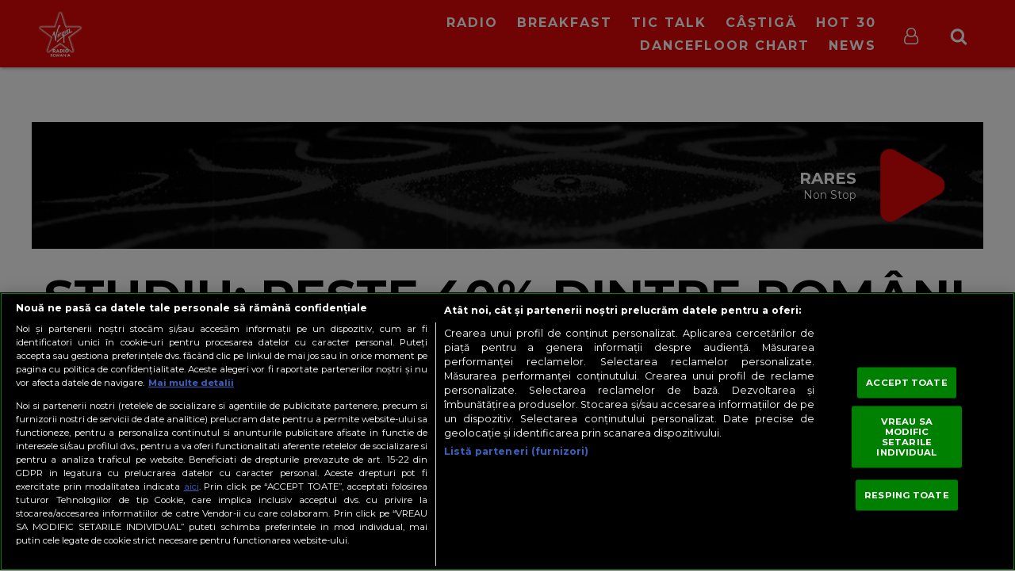

--- FILE ---
content_type: text/html; charset=UTF-8
request_url: https://virginradio.ro/studiu-peste-40-dintre-romani-mai-tristi-mai-anxiosi-si-mai-nervosi-dupa-acest-an/
body_size: 15421
content:
<!doctype html>
<html  lang="ro-RO" prefix="og: http://ogp.me/ns# article: http://ogp.me/ns/article#">
<head>
    <script type="text/javascript" src="https://cookie-cdn.cookiepro.com/consent/17bf7481-93ac-45a6-86f6-38fe32462936/OtAutoBlock.js" ></script>
    <script src="https://cookie-cdn.cookiepro.com/consent/17bf7481-93ac-45a6-86f6-38fe32462936/otSDKStub.js" data-language="ro" type="text/javascript" charset="UTF-8" data-domain-script="17bf7481-93ac-45a6-86f6-38fe32462936" ></script>
    <!--
    <script src="https://cdn.cookielaw.org/consent/cmp.stub.js" type="text/javascript" charset="UTF-8"></script>
    <script src="https://cookie-cdn.cookiepro.com/scripttemplates/otSDKStub.js"  type="text/javascript" charset="UTF-8" data-domain-script="17bf7481-93ac-45a6-86f6-38fe32462936"></script>
    -->
    <meta charset="UTF-8">
    <link rel="canonical" href="https://virginradio.ro/studiu-peste-40-dintre-romani-mai-tristi-mai-anxiosi-si-mai-nervosi-dupa-acest-an/" />
    <title>  STUDIU: Peste 40% dintre români mai triști, mai anxioși și mai nervoși după acest an : VIRGIN RADIO ROMANIA</title>
    <link href="//www.google-analytics.com" rel="dns-prefetch">
    <meta name="google-site-verification" content="3NNVGvOOtDeRKIAuSc3jGdz6OWQPaDrrxBZrRH84Fmw" />
    <meta name="facebook-domain-verification" content="du7eqb8znmvfngp26tefh7osowhae7" />

    <link rel="apple-touch-icon" sizes="180x180" href="/icons/apple-touch-icon.png">
    <link rel="icon" type="image/png" sizes="32x32" href="/icons/favicon-32x32.png">
    <link rel="icon" type="image/png" sizes="16x16" href="/icons/favicon-16x16.png">
    <link rel="manifest" href="/icons/site.webmanifest">
    <link rel="mask-icon" href="/icons/safari-pinned-tab.svg" color="#5bbad5">
    <link rel="shortcut icon" href="/icons/favicon.ico">
    <meta name="msapplication-TileColor" content="#da532c">
    <meta name="msapplication-config" content="/icons/browserconfig.xml">
    <meta name="theme-color" content="#ffffff">

    <meta name="cXenseParse:pageclass" content="article"/>
    <meta name="cXenseParse:url" content="https://virginradio.ro/studiu-peste-40-dintre-romani-mai-tristi-mai-anxiosi-si-mai-nervosi-dupa-acest-an/" />
    <script type="application/ld+json">{"@context":"http:\/\/schema.org","@type":"NewsArticle","mainEntityOfPage":"https:\/\/virginradio.ro\/studiu-peste-40-dintre-romani-mai-tristi-mai-anxiosi-si-mai-nervosi-dupa-acest-an\/","publisher":{"@type":"Organization","name":"VIRGIN RADIO ROMANIA","logo":{"@type":"ImageObject","url":"https:\/\/virginradio.ro\/wp-content\/themes\/virgin_v3\/img\/logo.png","height":"84","width":"178"}},"headline":"STUDIU: Peste 40% dintre rom\u00e2ni mai tri\u0219ti, mai anxio\u0219i \u0219i mai nervo\u0219i dup\u0103 acest an","datePublished":"2020-12-18T17:23:48+00:00","dateModified":"2020-12-18T17:23:48+00:00","author":{"@type":"Person","name":"Alexandra Gavrila"},"image":{"@type":"ImageObject","url":"https:\/\/virginradio.ro\/wp-content\/uploads\/2020\/12\/francisco-gonzalez-M8UEJd58GcE-unsplash-800x534.jpg","height":"534","width":"800"}}</script>    <meta http-equiv="X-UA-Compatible" content="IE=edge,chrome=1">
    <meta name="viewport" content="width=device-width,minimum-scale=1,initial-scale=1">
    <meta name="description" content="Hip Hop,Trap &amp; New Music">
    <link href="https://fonts.googleapis.com/css?family=Montserrat:400,700&amp;subset=latin-ext" rel="stylesheet">
    <meta name='robots' content='max-image-preview:large' />
<link rel='stylesheet' id='js_composer_front-css' href='https://virginradio.ro/wp-content/plugins/js_composer/assets/css/js_composer.min.css?ver=6.5.5' media='all' />
<link rel='stylesheet' id='wp-block-library-css' href='https://virginradio.ro/wp-includes/css/dist/block-library/style.min.css?ver=6.5.5' media='all' />
<style id='classic-theme-styles-inline-css' type='text/css'>
/*! This file is auto-generated */
.wp-block-button__link{color:#fff;background-color:#32373c;border-radius:9999px;box-shadow:none;text-decoration:none;padding:calc(.667em + 2px) calc(1.333em + 2px);font-size:1.125em}.wp-block-file__button{background:#32373c;color:#fff;text-decoration:none}
</style>
<style id='global-styles-inline-css' type='text/css'>
body{--wp--preset--color--black: #000000;--wp--preset--color--cyan-bluish-gray: #abb8c3;--wp--preset--color--white: #ffffff;--wp--preset--color--pale-pink: #f78da7;--wp--preset--color--vivid-red: #cf2e2e;--wp--preset--color--luminous-vivid-orange: #ff6900;--wp--preset--color--luminous-vivid-amber: #fcb900;--wp--preset--color--light-green-cyan: #7bdcb5;--wp--preset--color--vivid-green-cyan: #00d084;--wp--preset--color--pale-cyan-blue: #8ed1fc;--wp--preset--color--vivid-cyan-blue: #0693e3;--wp--preset--color--vivid-purple: #9b51e0;--wp--preset--gradient--vivid-cyan-blue-to-vivid-purple: linear-gradient(135deg,rgba(6,147,227,1) 0%,rgb(155,81,224) 100%);--wp--preset--gradient--light-green-cyan-to-vivid-green-cyan: linear-gradient(135deg,rgb(122,220,180) 0%,rgb(0,208,130) 100%);--wp--preset--gradient--luminous-vivid-amber-to-luminous-vivid-orange: linear-gradient(135deg,rgba(252,185,0,1) 0%,rgba(255,105,0,1) 100%);--wp--preset--gradient--luminous-vivid-orange-to-vivid-red: linear-gradient(135deg,rgba(255,105,0,1) 0%,rgb(207,46,46) 100%);--wp--preset--gradient--very-light-gray-to-cyan-bluish-gray: linear-gradient(135deg,rgb(238,238,238) 0%,rgb(169,184,195) 100%);--wp--preset--gradient--cool-to-warm-spectrum: linear-gradient(135deg,rgb(74,234,220) 0%,rgb(151,120,209) 20%,rgb(207,42,186) 40%,rgb(238,44,130) 60%,rgb(251,105,98) 80%,rgb(254,248,76) 100%);--wp--preset--gradient--blush-light-purple: linear-gradient(135deg,rgb(255,206,236) 0%,rgb(152,150,240) 100%);--wp--preset--gradient--blush-bordeaux: linear-gradient(135deg,rgb(254,205,165) 0%,rgb(254,45,45) 50%,rgb(107,0,62) 100%);--wp--preset--gradient--luminous-dusk: linear-gradient(135deg,rgb(255,203,112) 0%,rgb(199,81,192) 50%,rgb(65,88,208) 100%);--wp--preset--gradient--pale-ocean: linear-gradient(135deg,rgb(255,245,203) 0%,rgb(182,227,212) 50%,rgb(51,167,181) 100%);--wp--preset--gradient--electric-grass: linear-gradient(135deg,rgb(202,248,128) 0%,rgb(113,206,126) 100%);--wp--preset--gradient--midnight: linear-gradient(135deg,rgb(2,3,129) 0%,rgb(40,116,252) 100%);--wp--preset--font-size--small: 13px;--wp--preset--font-size--medium: 20px;--wp--preset--font-size--large: 36px;--wp--preset--font-size--x-large: 42px;--wp--preset--spacing--20: 0.44rem;--wp--preset--spacing--30: 0.67rem;--wp--preset--spacing--40: 1rem;--wp--preset--spacing--50: 1.5rem;--wp--preset--spacing--60: 2.25rem;--wp--preset--spacing--70: 3.38rem;--wp--preset--spacing--80: 5.06rem;--wp--preset--shadow--natural: 6px 6px 9px rgba(0, 0, 0, 0.2);--wp--preset--shadow--deep: 12px 12px 50px rgba(0, 0, 0, 0.4);--wp--preset--shadow--sharp: 6px 6px 0px rgba(0, 0, 0, 0.2);--wp--preset--shadow--outlined: 6px 6px 0px -3px rgba(255, 255, 255, 1), 6px 6px rgba(0, 0, 0, 1);--wp--preset--shadow--crisp: 6px 6px 0px rgba(0, 0, 0, 1);}:where(.is-layout-flex){gap: 0.5em;}:where(.is-layout-grid){gap: 0.5em;}body .is-layout-flex{display: flex;}body .is-layout-flex{flex-wrap: wrap;align-items: center;}body .is-layout-flex > *{margin: 0;}body .is-layout-grid{display: grid;}body .is-layout-grid > *{margin: 0;}:where(.wp-block-columns.is-layout-flex){gap: 2em;}:where(.wp-block-columns.is-layout-grid){gap: 2em;}:where(.wp-block-post-template.is-layout-flex){gap: 1.25em;}:where(.wp-block-post-template.is-layout-grid){gap: 1.25em;}.has-black-color{color: var(--wp--preset--color--black) !important;}.has-cyan-bluish-gray-color{color: var(--wp--preset--color--cyan-bluish-gray) !important;}.has-white-color{color: var(--wp--preset--color--white) !important;}.has-pale-pink-color{color: var(--wp--preset--color--pale-pink) !important;}.has-vivid-red-color{color: var(--wp--preset--color--vivid-red) !important;}.has-luminous-vivid-orange-color{color: var(--wp--preset--color--luminous-vivid-orange) !important;}.has-luminous-vivid-amber-color{color: var(--wp--preset--color--luminous-vivid-amber) !important;}.has-light-green-cyan-color{color: var(--wp--preset--color--light-green-cyan) !important;}.has-vivid-green-cyan-color{color: var(--wp--preset--color--vivid-green-cyan) !important;}.has-pale-cyan-blue-color{color: var(--wp--preset--color--pale-cyan-blue) !important;}.has-vivid-cyan-blue-color{color: var(--wp--preset--color--vivid-cyan-blue) !important;}.has-vivid-purple-color{color: var(--wp--preset--color--vivid-purple) !important;}.has-black-background-color{background-color: var(--wp--preset--color--black) !important;}.has-cyan-bluish-gray-background-color{background-color: var(--wp--preset--color--cyan-bluish-gray) !important;}.has-white-background-color{background-color: var(--wp--preset--color--white) !important;}.has-pale-pink-background-color{background-color: var(--wp--preset--color--pale-pink) !important;}.has-vivid-red-background-color{background-color: var(--wp--preset--color--vivid-red) !important;}.has-luminous-vivid-orange-background-color{background-color: var(--wp--preset--color--luminous-vivid-orange) !important;}.has-luminous-vivid-amber-background-color{background-color: var(--wp--preset--color--luminous-vivid-amber) !important;}.has-light-green-cyan-background-color{background-color: var(--wp--preset--color--light-green-cyan) !important;}.has-vivid-green-cyan-background-color{background-color: var(--wp--preset--color--vivid-green-cyan) !important;}.has-pale-cyan-blue-background-color{background-color: var(--wp--preset--color--pale-cyan-blue) !important;}.has-vivid-cyan-blue-background-color{background-color: var(--wp--preset--color--vivid-cyan-blue) !important;}.has-vivid-purple-background-color{background-color: var(--wp--preset--color--vivid-purple) !important;}.has-black-border-color{border-color: var(--wp--preset--color--black) !important;}.has-cyan-bluish-gray-border-color{border-color: var(--wp--preset--color--cyan-bluish-gray) !important;}.has-white-border-color{border-color: var(--wp--preset--color--white) !important;}.has-pale-pink-border-color{border-color: var(--wp--preset--color--pale-pink) !important;}.has-vivid-red-border-color{border-color: var(--wp--preset--color--vivid-red) !important;}.has-luminous-vivid-orange-border-color{border-color: var(--wp--preset--color--luminous-vivid-orange) !important;}.has-luminous-vivid-amber-border-color{border-color: var(--wp--preset--color--luminous-vivid-amber) !important;}.has-light-green-cyan-border-color{border-color: var(--wp--preset--color--light-green-cyan) !important;}.has-vivid-green-cyan-border-color{border-color: var(--wp--preset--color--vivid-green-cyan) !important;}.has-pale-cyan-blue-border-color{border-color: var(--wp--preset--color--pale-cyan-blue) !important;}.has-vivid-cyan-blue-border-color{border-color: var(--wp--preset--color--vivid-cyan-blue) !important;}.has-vivid-purple-border-color{border-color: var(--wp--preset--color--vivid-purple) !important;}.has-vivid-cyan-blue-to-vivid-purple-gradient-background{background: var(--wp--preset--gradient--vivid-cyan-blue-to-vivid-purple) !important;}.has-light-green-cyan-to-vivid-green-cyan-gradient-background{background: var(--wp--preset--gradient--light-green-cyan-to-vivid-green-cyan) !important;}.has-luminous-vivid-amber-to-luminous-vivid-orange-gradient-background{background: var(--wp--preset--gradient--luminous-vivid-amber-to-luminous-vivid-orange) !important;}.has-luminous-vivid-orange-to-vivid-red-gradient-background{background: var(--wp--preset--gradient--luminous-vivid-orange-to-vivid-red) !important;}.has-very-light-gray-to-cyan-bluish-gray-gradient-background{background: var(--wp--preset--gradient--very-light-gray-to-cyan-bluish-gray) !important;}.has-cool-to-warm-spectrum-gradient-background{background: var(--wp--preset--gradient--cool-to-warm-spectrum) !important;}.has-blush-light-purple-gradient-background{background: var(--wp--preset--gradient--blush-light-purple) !important;}.has-blush-bordeaux-gradient-background{background: var(--wp--preset--gradient--blush-bordeaux) !important;}.has-luminous-dusk-gradient-background{background: var(--wp--preset--gradient--luminous-dusk) !important;}.has-pale-ocean-gradient-background{background: var(--wp--preset--gradient--pale-ocean) !important;}.has-electric-grass-gradient-background{background: var(--wp--preset--gradient--electric-grass) !important;}.has-midnight-gradient-background{background: var(--wp--preset--gradient--midnight) !important;}.has-small-font-size{font-size: var(--wp--preset--font-size--small) !important;}.has-medium-font-size{font-size: var(--wp--preset--font-size--medium) !important;}.has-large-font-size{font-size: var(--wp--preset--font-size--large) !important;}.has-x-large-font-size{font-size: var(--wp--preset--font-size--x-large) !important;}
.wp-block-navigation a:where(:not(.wp-element-button)){color: inherit;}
:where(.wp-block-post-template.is-layout-flex){gap: 1.25em;}:where(.wp-block-post-template.is-layout-grid){gap: 1.25em;}
:where(.wp-block-columns.is-layout-flex){gap: 2em;}:where(.wp-block-columns.is-layout-grid){gap: 2em;}
.wp-block-pullquote{font-size: 1.5em;line-height: 1.6;}
</style>
<link rel='stylesheet' id='facebook-login-css' href='https://virginradio.ro/wp-content/plugins/wp-facebook-login/public/css/facebook-login.css?ver=1.2.3.5' media='all' />
<link rel='stylesheet' id='ns-plugins-css' href='https://virginradio.ro/wp-content/themes/virgin_v3/css/plugins-003.css?ver=1.2' media='all' />
<link rel='stylesheet' id='ns-styles-css' href='https://virginradio.ro/wp-content/themes/virgin_v3/css/style-1-612.css?ver=1.595' media='all' />
<script type="text/javascript" data-ot-ignore src="https://virginradio.ro/wp-includes/js/jquery/jquery.min.js?ver=3.7.1" id="jquery-core" ></script><script type="text/javascript" data-ot-ignore src="https://virginradio.ro/wp-includes/js/jquery/jquery-migrate.min.js?ver=3.4.1" id="jquery-migrate" ></script><script type="text/javascript" data-ot-ignore src="https://virginradio.ro/wp-content/themes/virgin_v3/js/plugins-108.js?ver=1.0.7" id="ns-plugins" ></script><script type="text/javascript" data-ot-ignore src="https://virginradio.ro/wp-content/themes/virgin_v3/js/mediaelement-426.min.js?ver=4.2.6" id="ns-mediaelement" ></script><script type="text/javascript" id="ns-js-js-extra">
/* <![CDATA[ */
var ns = {"wp_ajax":"https:\/\/virginradio.ro\/wp-admin\/admin-ajax.php","nonce":"eb1918ce38","homeUrl":"https:\/\/virginradio.ro","themeUrl":"https:\/\/virginradio.ro\/wp-content\/themes\/virgin_v3","logoutUrl":"https:\/\/virginradio.ro\/wp-login.php?action=logout&redirect_to=https%3A%2F%2Fvirginradio.ro&_wpnonce=0ebceb564f","ns_ajax":"https:\/\/virginradio.ro\/wp-content\/themes\/virgin_v3\/ajax\/ajax.php","vastUrl":"[base64]","infiniteScroll":"0"};
/* ]]> */
</script>
<script type="text/javascript" data-ot-ignore src="https://virginradio.ro/wp-content/themes/virgin_v3/js/scripts-2-89.js?ver=2.828" id="ns-js" ></script><script type="text/javascript" data-ot-ignore src="https://virginradio.ro/wp-content/themes/virgin_v3/js/ns_contest-110.js?ver=1.1.0" id="ns-contest" ></script><script type="text/javascript" id="facebook-login-js-extra">
/* <![CDATA[ */
var fbl = {"ajaxurl":"https:\/\/virginradio.ro\/wp-admin\/admin-ajax.php","site_url":"https:\/\/virginradio.ro","scopes":"email,public_profile","appId":"1263739973665244","l18n":{"chrome_ios_alert":"Please login into facebook and then click connect button again"}};
/* ]]> */
</script>
<script type="text/plain" class="optanon-category-C0003" src="https://virginradio.ro/wp-content/plugins/wp-facebook-login/public/js/facebook-login.js?ver=1.2.3.5" ></script><script></script><link rel="https://api.w.org/" href="https://virginradio.ro/wp-json/" /><link rel="alternate" type="application/json" href="https://virginradio.ro/wp-json/wp/v2/posts/60405" /><link rel="alternate" type="application/json+oembed" href="https://virginradio.ro/wp-json/oembed/1.0/embed?url=https%3A%2F%2Fvirginradio.ro%2Fstudiu-peste-40-dintre-romani-mai-tristi-mai-anxiosi-si-mai-nervosi-dupa-acest-an%2F" />
<link rel="alternate" type="text/xml+oembed" href="https://virginradio.ro/wp-json/oembed/1.0/embed?url=https%3A%2F%2Fvirginradio.ro%2Fstudiu-peste-40-dintre-romani-mai-tristi-mai-anxiosi-si-mai-nervosi-dupa-acest-an%2F&#038;format=xml" />
<link rel="dns-prefetch" href="//connect.facebook.net" />
<meta property="og:title" name="og:title" content="STUDIU: Peste 40% dintre români mai triști, mai anxioși și mai nervoși după acest an" />
<meta property="og:type" name="og:type" content="article" />
<meta property="og:image" name="og:image" content="https://virginradio.ro/wp-content/uploads/2020/12/francisco-gonzalez-M8UEJd58GcE-unsplash-scaled.jpg" />
<meta property="og:image" name="og:image" content="https://virginradio.ro/wp-content/themes/virgin_v2/img/share-default.png" />
<meta property="og:url" name="og:url" content="https://virginradio.ro/studiu-peste-40-dintre-romani-mai-tristi-mai-anxiosi-si-mai-nervosi-dupa-acest-an/" />
<meta property="og:description" name="og:description" content="S-a făcut un prim studiu în România despre impactul pe care l-a avut anul ăsta pandemia asupra noastră, în ceea ce privește sănătatea noastră fizică și mintală. Din păcate, studiul arată că peste 40% dintre români sunt mai triști, mai anxioși și mai nervoși după acest an. Stresul ne-a accentuat frica și anxietatea și a... &lt;a class=&quot;view-article&quot; href=&quot;https://virginradio.ro/studiu-peste-40-dintre-romani-mai-tristi-mai-anxiosi-si-mai-nervosi-dupa-acest-an/&quot;&gt;View Article&lt;/a&gt;" />
<meta property="og:locale" name="og:locale" content="ro_RO" />
<meta property="og:site_name" name="og:site_name" content="VIRGIN RADIO ROMANIA" />
<meta property="twitter:card" name="twitter:card" content="summary" />
<meta property="article:tag" name="article:tag" content="anxiosi" />
<meta property="article:tag" name="article:tag" content="nervosi" />
<meta property="article:tag" name="article:tag" content="romani" />
<meta property="article:tag" name="article:tag" content="stres" />
<meta property="article:tag" name="article:tag" content="studiu" />
<meta property="article:tag" name="article:tag" content="tristi" />
<meta property="article:published_time" name="article:published_time" content="2020-12-18T17:23:48+02:00" />
      <meta name="onesignal" content="wordpress-plugin"/>
            <script>

      window.OneSignal = window.OneSignal || [];

      OneSignal.push( function() {
        OneSignal.SERVICE_WORKER_UPDATER_PATH = "OneSignalSDKUpdaterWorker.js.php";
                      OneSignal.SERVICE_WORKER_PATH = "OneSignalSDKWorker.js.php";
                      OneSignal.SERVICE_WORKER_PARAM = { scope: "/" };
        OneSignal.setDefaultNotificationUrl("https://virginradio.ro");
        var oneSignal_options = {};
        window._oneSignalInitOptions = oneSignal_options;

        oneSignal_options['wordpress'] = true;
oneSignal_options['appId'] = '9c84feba-2da4-4cd7-9709-dfd16afcd582';
oneSignal_options['allowLocalhostAsSecureOrigin'] = true;
oneSignal_options['welcomeNotification'] = { };
oneSignal_options['welcomeNotification']['title'] = "Te-ai abonat la notificarile VirginRadio.ro";
oneSignal_options['welcomeNotification']['message'] = "Iti multumim! De aici inaite afli primul cand se intampla ceva important si cand apare un nou hit pop&amp;electro!";
oneSignal_options['path'] = "https://virginradio.ro/wp-content/plugins/onesignal-free-web-push-notifications/sdk_files/";
oneSignal_options['promptOptions'] = { };
oneSignal_options['promptOptions']['actionMessage'] = "doreste sa afiseze notificari:";
oneSignal_options['promptOptions']['exampleNotificationTitleDesktop'] = "Notificare Exemplu";
oneSignal_options['promptOptions']['exampleNotificationMessageDesktop'] = "Notificarile Virgin Radio Romania vor aparea pe desktop-ul tau oricand este ceva important";
oneSignal_options['promptOptions']['exampleNotificationTitleMobile'] = "Exemplu";
oneSignal_options['promptOptions']['exampleNotificationMessageMobile'] = "Notificarile vor aparea pe dispozitivul tau";
oneSignal_options['promptOptions']['exampleNotificationCaption'] = "(te poti dezabona oricand)";
oneSignal_options['promptOptions']['acceptButtonText'] = "CONTINUA";
oneSignal_options['promptOptions']['cancelButtonText'] = "NU, MULTUMESC";
oneSignal_options['promptOptions']['siteName'] = "Virgin Radio Romania";
oneSignal_options['promptOptions']['autoAcceptTitle'] = "Permite";
                OneSignal.init(window._oneSignalInitOptions);
                      });

      function documentInitOneSignal() {
        var oneSignal_elements = document.getElementsByClassName("OneSignal-prompt");

        var oneSignalLinkClickHandler = function(event) { OneSignal.push(['registerForPushNotifications']); event.preventDefault(); };        for(var i = 0; i < oneSignal_elements.length; i++)
          oneSignal_elements[i].addEventListener('click', oneSignalLinkClickHandler, false);
      }

      if (document.readyState === 'complete') {
           documentInitOneSignal();
      }
      else {
           window.addEventListener("load", function(event){
               documentInitOneSignal();
          });
      }
    </script>
		<style type="text/css" id="wp-custom-css">
			/* Ascunde bara de share de sub titlu */
.share,
.post-share,
.social-share,
.entry-share {
    display: none !important;
}
[class*="share"] {
    display: none !important;
}

/* Ascunde textul SHARE */
.share-label,
.post-share-title,
.share-title,
.entry-share-title,
.share span:first-child,
.share > span,
.share > div:first-child {
    display: none !important;
}

/* Dacă SHARE e text direct în container */
.share {
    font-size: 0 !important;
}		</style>
		<noscript><style> .wpb_animate_when_almost_visible { opacity: 1; }</style></noscript>    <script type="text/plain" class="optanon-category-C0003" async src="//domslc.com/c/virginradio.ro.js"></script>
<!-- Cxense SATI script 2.0 begin -->
<script type="text/plain" class="optanon-category-C0002-C0013">
    window.cX = window.cX || {}; cX.callQueue = cX.callQueue || [];
    cX.callQueue.push(['setSiteId', '1138479773402378612']);
    cX.callQueue.push(['sendPageViewEvent']);
</script>
<script type="text/plain" class="optanon-category-C0002-C0013" async src="//code3.adtlgc.com/js/sati_init.js"></script>
<script type="text/plain" class="optanon-category-C0002-C0013">
    (function(d,s,e,t){e=d.createElement(s);e.type='text/java'+s;e.async='async';
        e.src='http'+('https:'===location.protocol?'s://s':'://')+'cdn.cxense.com/cx.js';
        t=d.getElementsByTagName(s)[0];t.parentNode.insertBefore(e,t);})(document,'script');

    function SATI_TrackView(locationURL, referrerURL) {
        if(locationURL === referrerURL) { console.log("AJAX: SATI url not changed");return;}
        window.cX = window.cX || {};
        cX.callQueue = cX.callQueue || [];
        cX.callQueue.push(['initializePage']);
        cX.callQueue.push(['setSiteId', '1138479773402378612']);
        cX.callQueue.push(['sendPageViewEvent', { 'location': locationURL, 'referrer':referrerURL}]);

        //adbl tracking
        cX.callQueue.push(['invoke', function () {
            let isAdBlockDetected = !document.getElementById('AdSense').clientHeight ? 'Yes' : 'No';
            console.log('HasAdBlock : ' + isAdBlockDetected);
            cX.setEventAttributes({origin: 'brt-adblock', persistedQueryId: 'fcadb0c22bec63a3e94af5a65644fc6b869880e0'});
            cX.sendEvent('adBlockerDetection', {adBlockerDetected: isAdBlockDetected});
        }]);
    };
</script>
<!-- Cxense SATI script 2.0 end -->


    <script>
        var esadt;esadt||((esadt=esadt||{}).cmd=esadt.cmd||[],function(){var t=document.createElement("script");t.async=!0,t.id="esadt",t.type="text/javascript";var e="https:"==document.location.protocol;t.src=(e?"https:":"http:")+"///sspjs.eskimi.com/esadt.js",(e=document.getElementsByTagName("script")[0]).parentNode.insertBefore(t,e)}());
    </script>

<!-- Google Analytics -->
<script type="text/plain" class="optanon-category-C0013">
    //Google Analytics
    (function(i,s,o,g,r,a,m){i['GoogleAnalyticsObject']=r;i[r]=i[r]||function(){
        (i[r].q=i[r].q||[]).push(arguments)},i[r].l=1*new Date();a=s.createElement(o),
        m=s.getElementsByTagName(o)[0];a.async=1;a.src=g;m.parentNode.insertBefore(a,m)
    })(window,document,'script','https://www.google-analytics.com/analytics.js','ga');
</script>
<!-- Google Analytics end -->


<script type="text/javascript">
    function initAds(url="") {

        if(url === "") {
            if(window.history && window.history.state && window.history.state.path) {
                url = window.history.state.path;
            } else {
                url = window.location.toString();
            }
        }
        console.log("DFP: init  ["+url+"]");
        jQuery(".mkt-area:not(.display-block)").dfp({
            dfpID: '64989474',
            refreshExisting: false,
            url: url,
            lazyLoad:{
                fetchMarginPercent: 200,
                renderMarginPercent: 100,
                mobileScaling: 2.0
            },
            sizeMapping: {
                'header': [
                    {browser: [900, 600], ad_sizes: [ [970, 250], [300, 250] ]},
                    {browser: [0, 0], ad_sizes: [ [300, 250] ]}
                ],
                'wide': [
                    {browser: [900, 600], ad_sizes: [[970, 250], [980, 90], [970, 90], [950, 90], [728, 90], [300, 250], [450, 250], [300, 168]] },
                    {browser: [0, 0], ad_sizes: [[300, 250], [300, 200], [300, 100], [250, 250], [200, 200]]}
                ],
                'square': [
                    {browser: [900, 600], ad_sizes: [[300, 250], [336, 280], [250, 250], [200, 200]]},
                    {
                        browser: [0, 0],
                        ad_sizes: [[300, 250], [336, 280], [300, 100], [300, 50], [250, 250], [200, 200]]
                    }
                ],
                'column': [
                    {browser: [900, 600], ad_sizes: [[360, 600], [300, 250]]},
                    {
                        browser: [0, 0],
                        ad_sizes: [[300, 250], [336, 280], [300, 100], [300, 50], [250, 250], [200, 200]]
                    }
                ],
                'thin': [
                    {browser: [900, 600], ad_sizes: [  [980, 90], [970, 90], [950, 90], [728, 90], [300, 168]  ] },
                    {browser: [0, 0], ad_sizes: [  [300, 250], [300, 200], [300, 168], [300, 100], [250, 250], [200, 200]   ]}
                ],
                'ushapecenter': [
                    {browser: [900, 600], ad_sizes: [ [1200, 140], [300, 250] ]},
                    {browser: [0, 0], ad_sizes: [ [300, 250] ]}
                ],
                'interscroller': [
                    {browser: [900, 600], ad_sizes: [ [1280,720]  ]},
                    {browser: [0, 0], ad_sizes: [ [720,1280],[320,480] ]}
                ],
                'anchor': [
                    {browser: [900,600], ad_sizes: [  [728,90], [320,50], [320,100] ]},
                    {browser: [0,0], ad_sizes: [ [320,50], [320,100] ]}
                ],
                'pagebg': [
                    {
                        browser: [900, 600], ad_sizes: [ [1920,1080] ]
                    },
                    {
                        browser: [0, 0],
                        ad_sizes: [ [640,1136] ]
                    }
                ],
            }
        });
    }

    //Cookiepro integration
    var consentFirstRun = true; //some things like page views should only be run once

    //function will run every time user consent changes
    function OptanonWrapper() {
        //
        console.log("CookiePro init");
        
        //get active consent groups from CookiePro
        var activeGroups = (typeof OnetrustActiveGroups !== 'undefined' ? OnetrustActiveGroups.split(",") : []);

        //GOOGLE ADS -----------------------------------------------------------------
        initAds();

        //GOOGLE ANALYTICS -----------------------------------------------------------
        if(typeof ga !== 'undefined') {
            ga('create', 'UA-87398908-1', 'auto');
            ga('set', 'dimension1', 'Alexandra Gavrila' );
            ga('set', 'dimension2', '2020-12-18' );
            //SET ANONYMOUS IP ADDRESSES based on user consent
            //before consent is granted it will be anonymous
            if(!activeGroups.includes("2")) {
                console.log('[Google Analytics] Using anonymous IPs.');
                ga('set', 'anonymizeIp', true); //anonymous IP addresses
            }
            //ONLY LOAD 'DISPLAY ADVERTISING FEATURES' IN GOOGLE ANALYTICS IF WE HAVE CONSENT
            if(activeGroups.includes("101")) {
                ga('require', 'displayfeatures');
            }
            //send google analytics page view, but only once
            if(consentFirstRun === true) {
                console.log("[Google Analytics] Sending page view event.");
                ga('send', 'pageview');
            }
        }
        consentFirstRun = false;
    }
</script>

<script type="text/plain" class="optanon-category-C0003">
    //load Facebook API based on consent
    console.log("[Facebook API] Loading.");
    (function(d, s, id) {
        var js, fjs = d.getElementsByTagName(s)[0];
        if (d.getElementById(id)) return;
        js = d.createElement(s); js.id = id;
        js.src = "//connect.facebook.net/en_GB/sdk.js#xfbml=1&version=v2.3&appId=215329085538323";
        fjs.parentNode.insertBefore(js, fjs);
    }(document, 'script', 'facebook-jssdk'));
</script>


<script>(function(w,d,s,l,i){w[l]=w[l]||[];w[l].push({'gtm.start':
new Date().getTime(),event:'gtm.js'});var f=d.getElementsByTagName(s)[0],
j=d.createElement(s),dl=l!='dataLayer'?'&l='+l:'';j.async=true;j.src=
'https://www.googletagmanager.com/gtm.js?id='+i+dl;f.parentNode.insertBefore(j,f);
})(window,document,'script','dataLayer','GTM-58PDKRJ4');</script>
<!-- End Google Tag Manager -->

</head>
<body class="post-template-default single single-post postid-60405 single-format-standard studiu-peste-40-dintre-romani-mai-tristi-mai-anxiosi-si-mai-nervosi-dupa-acest-an wpb-js-composer js-comp-ver-7.2 vc_responsive">
<!-- ESKIMI -->
<div id="elm-esk-1361808270302-fnu">
    <script>esadt.cmd.push({ render: ['esk-1361808270302-fnu', 'elm-esk-1361808270302-fnu', {'macro': '%%CLICK_URL_UNESC%%'}] });</script>
</div>
<!-- /ESKIMI -->

<script>
    //SATI adblock detection
    var ad = document.createElement('div');
    ad.id = 'AdSense';
    ad.className = 'AdSense';
    ad.style.display = 'block';
    ad.style.position = 'absolute';
    ad.style.top = '-1px';
    ad.style.height = '1px';
    document.body.appendChild(ad);
</script>

<!-- Google Tag Manager (noscript) -->
<noscript><iframe src="https://www.googletagmanager.com/ns.html?id=GTM-58PDKRJ4"
height="0" width="0" style="display:none;visibility:hidden"></iframe></noscript>
<!-- End Google Tag Manager (noscript) -->

<div id="fb-root"></div>
<button id="ot-sdk-btn" class="ot-sdk-show-settings no-ajax btn">Confidențialitate</button>
<header id="top-header" class="clearfix">
    <div class="container">
        <div class="hamburger-menu"><span></span><span></span><span></span><span></span></div>
        <div id="mobile-menu">
            <ul><li id="menu-item-10" class="menu-item menu-item-type-custom menu-item-object-custom menu-item-has-children menu-item-10"><div class="open-submenu"></div><a href="https://virginradio.ro/live">RADIO</a>
<ul class="sub-menu">
	<li id="menu-item-13141" class="menu-item menu-item-type-custom menu-item-object-custom menu-item-13141"><div class="open-submenu"></div><a href="https://virginradio.ro/live">Virgin Radio Romania LIVE</a></li>
	<li id="menu-item-803" class="menu-item menu-item-type-post_type menu-item-object-page menu-item-803"><div class="open-submenu"></div><a href="https://virginradio.ro/program/">Program</a></li>
	<li id="menu-item-55467" class="menu-item menu-item-type-post_type menu-item-object-page menu-item-55467"><div class="open-submenu"></div><a href="https://virginradio.ro/echipa/">Echipa</a></li>
	<li id="menu-item-791" class="menu-item menu-item-type-post_type menu-item-object-page menu-item-791"><div class="open-submenu"></div><a href="https://virginradio.ro/frecvente-virgin-radio-romania/">Frecvențe</a></li>
</ul>
</li>
<li id="menu-item-75993" class="menu-item menu-item-type-custom menu-item-object-custom menu-item-75993"><div class="open-submenu"></div><a href="https://virginradio.ro/tag/virgin-radio-breakfast/">Breakfast</a></li>
<li id="menu-item-79712" class="menu-item menu-item-type-custom menu-item-object-custom menu-item-79712"><div class="open-submenu"></div><a href="https://virginradio.ro/tag/tic-talk-cu-oana-tache/">Tic Talk</a></li>
<li id="menu-item-3864" class="menu-item menu-item-type-custom menu-item-object-custom menu-item-has-children menu-item-3864"><div class="open-submenu"></div><a href="https://virginradio.ro/concursuri">Câștigă</a>
<ul class="sub-menu">
	<li id="menu-item-69992" class="menu-item menu-item-type-post_type menu-item-object-page menu-item-69992"><div class="open-submenu"></div><a href="https://virginradio.ro/voteaza-ce-asculti/">Câștigă un iPhone 16 Pro!</a></li>
</ul>
</li>
<li id="menu-item-92551" class="menu-item menu-item-type-post_type menu-item-object-page menu-item-92551"><div class="open-submenu"></div><a href="https://virginradio.ro/virgin-hot-30/">HOT 30</a></li>
<li id="menu-item-99131" class="menu-item menu-item-type-post_type menu-item-object-page menu-item-99131"><div class="open-submenu"></div><a href="https://virginradio.ro/dancefloor-chart/">DanceFloor Chart</a></li>
<li id="menu-item-90915" class="menu-item menu-item-type-taxonomy menu-item-object-category current-post-ancestor current-menu-parent current-post-parent menu-item-90915"><div class="open-submenu"></div><a href="https://virginradio.ro/category/coolnews/">News</a></li>
<li id="menu-item-80140" class="mobile-only menu-item menu-item-type-post_type menu-item-object-page menu-item-80140"><div class="open-submenu"></div><a href="https://virginradio.ro/ns_accounts/">Contul meu</a></li>
</ul>        </div>

        <div id="logo-header">
            <a href="https://virginradio.ro" class="logo" title="VIRGIN RADIO ROMANIA">
                <img data-ot-ignore src="https://virginradio.ro/wp-content/themes/virgin_v3/img/logo.png" alt="VIRGIN RADIO ROMANIA" />
            </a>
        </div>

        <div id="mini-player-wrap">
            <div id="mobile-header-banner" class="mobile-only toggle-between">
                            </div>
            <div id="mini-player">
                <div id="mini-player-song" class="toggle-between active">
                    <a href="https://virginradio.ro/live" class="song-image live-image-click" ><img data-ot-ignore class="current-song-image" src="https://virginradio.ro/wp-content/themes/virgin_v3/img/player-default.jpg" width="85" height="85" /></a>
                    <div class="text">
                        <div class="inner">
                            <a class="live-link-click" href="https://virginradio.ro/live"><div class="current-song-artist"></div></a>
                            <a class="live-link-click" href="https://virginradio.ro/live"><div class="current-song-title"></div></a>
                        </div>
                    </div>
                </div>

                <div id="mini-player-show" class="toggle-between">
                    <a href="https://virginradio.ro/live" class="show-image live-image-click"><img data-ot-ignore class="current-show-image" src="https://virginradio.ro/wp-content/themes/virgin_v3/img/player-default.jpg" width="85" height="85" /></a>
                    <div class="text">
                        <div class="inner">
                            <a class="live-link-click" href="https://virginradio.ro/live"><span class="current-show-title"></span></a>
                            <a class="live-link-click" href="https://virginradio.ro/live"><span class="current-show-host-name"></span></a>
                            <a class="live-link-click" href="https://virginradio.ro/live"><span class="current-show-time"></span></a>
                        </div>
                    </div>
                </div>
                <div class="controls">
                    <audio id="ns_audio_player"></audio>
                    <a href="https://virginradio.ro/live" class="player-fullscreen live-button-click"><span>LIVE & PODCAST</span></a>
                </div>
            </div>
        </div>

        <div id="header-menu-wrap">
            <div id="header-menu">
                <ul><li class="menu-item menu-item-type-custom menu-item-object-custom menu-item-has-children menu-item-10"><a href="https://virginradio.ro/live">RADIO</a>
<ul class="sub-menu">
	<li class="menu-item menu-item-type-custom menu-item-object-custom menu-item-13141"><a href="https://virginradio.ro/live">Virgin Radio Romania LIVE</a></li>
	<li class="menu-item menu-item-type-post_type menu-item-object-page menu-item-803"><a href="https://virginradio.ro/program/">Program</a></li>
	<li class="menu-item menu-item-type-post_type menu-item-object-page menu-item-55467"><a href="https://virginradio.ro/echipa/">Echipa</a></li>
	<li class="menu-item menu-item-type-post_type menu-item-object-page menu-item-791"><a href="https://virginradio.ro/frecvente-virgin-radio-romania/">Frecvențe</a></li>
</ul>
</li>
<li class="menu-item menu-item-type-custom menu-item-object-custom menu-item-75993"><a href="https://virginradio.ro/tag/virgin-radio-breakfast/">Breakfast</a></li>
<li class="menu-item menu-item-type-custom menu-item-object-custom menu-item-79712"><a href="https://virginradio.ro/tag/tic-talk-cu-oana-tache/">Tic Talk</a></li>
<li class="menu-item menu-item-type-custom menu-item-object-custom menu-item-has-children menu-item-3864"><a href="https://virginradio.ro/concursuri">Câștigă</a>
<ul class="sub-menu">
	<li class="menu-item menu-item-type-post_type menu-item-object-page menu-item-69992"><a href="https://virginradio.ro/voteaza-ce-asculti/">Câștigă un iPhone 16 Pro!</a></li>
</ul>
</li>
<li class="menu-item menu-item-type-post_type menu-item-object-page menu-item-92551"><a href="https://virginradio.ro/virgin-hot-30/">HOT 30</a></li>
<li class="menu-item menu-item-type-post_type menu-item-object-page menu-item-99131"><a href="https://virginradio.ro/dancefloor-chart/">DanceFloor Chart</a></li>
<li class="menu-item menu-item-type-taxonomy menu-item-object-category current-post-ancestor current-menu-parent current-post-parent menu-item-90915"><a href="https://virginradio.ro/category/coolnews/">News</a></li>
<li class="mobile-only menu-item menu-item-type-post_type menu-item-object-page menu-item-80140"><a href="https://virginradio.ro/ns_accounts/">Contul meu</a></li>
</ul>            </div>
        </div>

        <div class="header-icon user-form" data-pid="60405">
            <a href="javascript:void(0)"><span class="icon icon-user"></span></a>
            <div class="icon-content">
                <div id="mini-login-form">
                    <div class="icon-loading"></div>
                </div>
            </div>
        </div>
        <div class="header-icon">
            <a href="javascript:void(0)"><span class="icon icon-search"></span></a>
            <div class="icon-content">
                <form class="search" method="get" action="https://virginradio.ro" role="search">
                    <input class="search-input" name="s" placeholder="Cauta articole ..." type="search">
                    <button class="search-submit" type="submit" role="button"><span class="icon icon-search"></span></button>
                </form>
            </div>
        </div>
    </div>

</header>
<div id="ns-ajax-progress"><div></div></div>
<div id="ns-ajax">

                <div class="container">
            <div id="text-8" class="ads-center widget_text">			<div class="textwidget"><div class="mkt-area " data-adunit="header_branding_virgin"  data-size-mapping="ushapecenter" ></div>
</div>
		</div>        </div>
        <style>.container { max-width: 1200px; } #content {padding:0 15px;} </style>
    
        <div id="widgets-before-player" class="container" style="padding-top:30px;">
        <div id="text-12" class="ad-area widget_text">			<div class="textwidget"><div class="mkt-area " data-adunit="virgin_header_v4"  data-size-mapping="header" ></div>
</div>
		</div>    </div>
    
<style>
        #background-div {
            background-image:url() !important;
            background-position:center;
             !important;
            background-size:auto;
            background-repeat: no-repeat;
            background-color: #000;
            height:calc(100vh - 85px);
            top:85px;
        }
        #background-div .mkt-area {border:none;margin:0;}
        #background-div iframe, #background-div div { width:100%;height:100%; }
        #live-center .current-show-image-large {display:none}
        
        @media only screen and (max-width:900px) {
            #background-div {
                background-image:url() !important;
                background-attachment:scroll !important;
                background-size:contain;
                 !important;
                background-repeat:no-repeat !important;
                background-position: center -250px !important;
             }
             #live-center .current-show-image-large {display:none}
          }.user-registered-only {display:none}</style><div id="wrapper" class="container scroll-container">
    
<div id="now-playing-large" class="container clearfix">
    <div class="col-1">
        <div class="virgin-logo-large"><img data-ot-ignore src="https://virginradio.ro/wp-content/themes/virgin_v3/img/logo.png" width="160" height="160" /></div>
    </div>
    <div class="col-2">
            </div>
    <div class="col-3">
        <div class="now-playing">
            <div class="toggle-between active">
                <div class="text">
                    <div class="current-song-artist"></div>
                    <div class="current-song-title"></div>
                </div>
            </div>
            <div class="toggle-between">
                <div class="text">
                    <div class="current-show-title"></div>
                    <div class="current-show-host-name"></div>
                    <div class="current-show-time"></div>
                </div>
            </div>
        </div>
        <div class="play-pause"></div>
    </div>
</div>

<div id="widgets-after-player" class="container">
    </div>

    <div id="content" class="scroll-element" data-next="https://virginradio.ro/eminem-a-lansat-vineri-al-doisprezecelea-album-din-cariera/">
                <h1 class="article-title   " ><a href="https://virginradio.ro/studiu-peste-40-dintre-romani-mai-tristi-mai-anxiosi-si-mai-nervosi-dupa-acest-an/" title="STUDIU: Peste 40% dintre români mai triști, mai anxioși și mai nervoși după acest an">STUDIU: Peste 40% dintre români mai triști, mai anxioși și mai nervoși după acest an</a></h1>

        <div id="main" class="single-article sidebar">
            <article class="inner">
                                        <div class="post-head clearfix">
                            <div class="left">
                                <div class="post-categories">
                                    <a href="https://virginradio.ro/category/coolnews/">CoolNews</a>, <a href="https://virginradio.ro/category/news/">NEWS</a>, <a href="https://virginradio.ro/category/coolnews/viral/">Viral</a>                                </div>
                                <div class="post-date">18/12/2020 @ 17:23</div>
                            </div>
                            <div class="right">
                                <div id="post-share">
    <span class="title">share </span>
    <div class="buttons">
                <a href="#" onclick="window.open('http://www.facebook.com/sharer/sharer.php?m2w&s=100&p&#91;url&#93;=http%3A%2F%2Fvirginradio.ro%2Fstudiu-peste-40-dintre-romani-mai-tristi-mai-anxiosi-si-mai-nervosi-dupa-acest-an%2F&p&#91;images&#93;&#91;0&#93;=https%3A%2F%2Fvirginradio.ro%2Fwp-content%2Fuploads%2F2020%2F12%2Ffrancisco-gonzalez-M8UEJd58GcE-unsplash-360x240.jpg&p&#91;title&#93;=STUDIU: Peste 40% dintre români mai triști, mai anxioși și mai nervoși după acest an&p&#91;summary&#93;=S-a+f%C4%83cut+un+prim+studiu+%C3%AEn+Rom%C3%A2nia+despre+impactul+pe+care+l-a+avut+anul+%C4%83sta+pandemia+asupra+noastr%C4%83%2C+%C3%AEn+ceea+ce+prive%C8%99te+s%C4%83n%C4%83tatea+noastr%C4%83+fizic%C4%83+%C8%99i+mintal%C4%83.', 'Share This', 'menubar=no,toolbar=no,resizable=no,scrollbars=no, width=600,height=455');" class="share-facebook"><span class="icon-facebook"></span></a>
        <a href="#" onclick="window.open('http://twitter.com/home?status=@VirginRadioRO STUDIU: Peste 40% dintre români mai triști, mai anxioși și mai nervoși după acest an+http%3A%2F%2Fvirginradio.ro%2Fstudiu-peste-40-dintre-romani-mai-tristi-mai-anxiosi-si-mai-nervosi-dupa-acest-an%2F', 'Post this On twitter', 'width=600,height=455');" class="share-twitter"><span class="icon-twitter"></span></a>
        <a href="#" onclick="window.open('http://www.reddit.com/submit?url=http%3A%2F%2Fvirginradio.ro%2Fstudiu-peste-40-dintre-romani-mai-tristi-mai-anxiosi-si-mai-nervosi-dupa-acest-an%2F&title=STUDIU: Peste 40% dintre români mai triști, mai anxioși și mai nervoși după acest an+on+Virgin+Radio+Romania', 'Postează pe Reddit', 'width=600,height=455');" class="share-reddit"><span class="icon-reddit"></span></a>
                <a target="_blank" href="https://virginradio.ro/category/coolnews//feed" class="share-rss"><span class="icon-rss"></span></a>
                <a class="share-whatsapp" href="whatsapp://send?text=STUDIU: Peste 40% dintre români mai triști, mai anxioși și mai nervoși după acest an+http%3A%2F%2Fvirginradio.ro%2Fstudiu-peste-40-dintre-romani-mai-tristi-mai-anxiosi-si-mai-nervosi-dupa-acest-an%2F" data-action="http%3A%2F%2Fvirginradio.ro%2Fstudiu-peste-40-dintre-romani-mai-tristi-mai-anxiosi-si-mai-nervosi-dupa-acest-an%2F"><span class="icon-wapp"></span></a>
    </div>
</div>
                            </div>
                        </div>
                        <div class="featured-image"><img data-ot-ignore  src="https://virginradio.ro/wp-content/uploads/2020/12/francisco-gonzalez-M8UEJd58GcE-unsplash-360x240.jpg" srcset="https://virginradio.ro/wp-content/uploads/2020/12/francisco-gonzalez-M8UEJd58GcE-unsplash-240x160.jpg 240w, https://virginradio.ro/wp-content/uploads/2020/12/francisco-gonzalez-M8UEJd58GcE-unsplash-360x240.jpg 360w, https://virginradio.ro/wp-content/uploads/2020/12/francisco-gonzalez-M8UEJd58GcE-unsplash-800x534.jpg 800w, https://virginradio.ro/wp-content/uploads/2020/12/francisco-gonzalez-M8UEJd58GcE-unsplash-100x67.jpg 100w," class="responsive" loading="lazy" /></div>                        <div id="before-post">
                                                    </div>
                        <div id="post-content">
                        <p>S-a făcut un prim studiu în România despre impactul pe care l-a avut anul ăsta pandemia asupra noastră, în ceea ce privește sănătatea noastră fizică și mintală.</p>
<p>Din păcate, studiul arată că peste 40% dintre români sunt mai triști, mai anxioși și mai nervoși după acest an.</p>
<p>Stresul ne-a accentuat frica și anxietatea și a afectat atât adulții, cât și copiii.</p></p>
<p>Mai mult, sunt oameni care au declanșat stări de depresie și neputință în fața acestei noi provocări prin care trece întreaga omenire.</p>
<p>Cum au încercat să se relaxeze totuși românii?</p>
<p>Prin exerciții fizice, plimbări în aer liber, un hobby nou sau au petrecut mai mult timp cu animalele lor de companie.</p>
                        </div>
                        <div id="after-post">
                        <div id="text-14" class="after-post widget_text">			<div class="textwidget"><div class="mkt-area " data-adunit="virgin_endarticle1_v4"  data-size-mapping="square" ></div>
</div>
		</div>                        </div>

                        
                                                                        <div class="post-tags">
                            <span>Poate vrei mai multe articole despre: </span><div class="entry-tag-links entry-tag-links-post"><span><i class="fa fa-tags"></i></span><a href="https://virginradio.ro/tag/anxiosi/" rel="tag">anxiosi</a><a href="https://virginradio.ro/tag/nervosi/" rel="tag">nervosi</a><a href="https://virginradio.ro/tag/romani/" rel="tag">romani</a><a href="https://virginradio.ro/tag/stres/" rel="tag">stres</a><a href="https://virginradio.ro/tag/studiu/" rel="tag">studiu</a><a href="https://virginradio.ro/tag/tristi/" rel="tag">tristi</a></div>                        </div>
                                                                        </article>
            
<aside class="sidebar" role="complementary">
    <div class="inner">
        
        
        
        <div class="newsbox virgin-widget">
    <div class="newsbox-header">
        <div class="newsbox-title">Ai aflat? <span class="icon icon-globe active"></span></div>
    </div>
    <div class="newsbox-posts clearfix">
                <div class="newsbox-post clearfix">
                <div class="newsbox-post-image">
                    <img data-ot-ignore  src="https://virginradio.ro/wp-content/uploads/2026/01/Miocardita-si-pericardita-Inflamatia-muschiului-si-a-invelisului-inimii-360x240.jpg" srcset="https://virginradio.ro/wp-content/uploads/2026/01/Miocardita-si-pericardita-Inflamatia-muschiului-si-a-invelisului-inimii-240x160.jpg 240w, https://virginradio.ro/wp-content/uploads/2026/01/Miocardita-si-pericardita-Inflamatia-muschiului-si-a-invelisului-inimii-360x240.jpg 360w, https://virginradio.ro/wp-content/uploads/2026/01/Miocardita-si-pericardita-Inflamatia-muschiului-si-a-invelisului-inimii-800x533.jpg 800w, https://virginradio.ro/wp-content/uploads/2026/01/Miocardita-si-pericardita-Inflamatia-muschiului-si-a-invelisului-inimii-100x67.jpg 100w," class="responsive" loading="lazy" />                </div>
                <div class="newsbox-caption">
                    <h2 class="newsbox-post-title"><a href="https://virginradio.ro/miocardita-si-pericardita-inflamatia-muschiului-si-a-invelisului-inimii-p/">Miocardita și pericardita: Inflamația mușchiului și a învelișului inimii (P)</a></h2>
                    <div class="newsbox-post-content">După o viroză respiratorie sau o gripă aparent banală, majoritatea dintre noi ne...</div>
                </div>
            </div>
                        <div class="newsbox-post clearfix">
                <div class="newsbox-post-image">
                    <img data-ot-ignore  src="https://virginradio.ro/wp-content/uploads/2026/01/image-360x203.jpeg" srcset="https://virginradio.ro/wp-content/uploads/2026/01/image-240x135.jpeg 240w, https://virginradio.ro/wp-content/uploads/2026/01/image-360x203.jpeg 360w, https://virginradio.ro/wp-content/uploads/2026/01/image-800x450.jpeg 800w, https://virginradio.ro/wp-content/uploads/2026/01/image-100x56.jpeg 100w," class="responsive" loading="lazy" />                </div>
                <div class="newsbox-caption">
                    <h2 class="newsbox-post-title"><a href="https://virginradio.ro/cum-alegi-laptopul-ideal-pentru-gaming-si-productivitate-in-2026-p/">Cum alegi laptopul ideal pentru gaming și productivitate în 2026 (P)</a></h2>
                    <div class="newsbox-post-content">Tehnologia evoluează rapid, iar alegerea unui laptop potrivit nu mai este o deci...</div>
                </div>
            </div>
                        <div class="newsbox-post clearfix">
                <div class="newsbox-post-image">
                    <img data-ot-ignore  src="https://virginradio.ro/wp-content/uploads/2026/01/patrat_virgin_9ani-360x360.jpg" srcset="https://virginradio.ro/wp-content/uploads/2026/01/patrat_virgin_9ani-240x240.jpg 240w, https://virginradio.ro/wp-content/uploads/2026/01/patrat_virgin_9ani-360x360.jpg 360w, https://virginradio.ro/wp-content/uploads/2026/01/patrat_virgin_9ani-800x800.jpg 800w, https://virginradio.ro/wp-content/uploads/2026/01/patrat_virgin_9ani-100x100.jpg 100w," class="responsive" loading="lazy" />                </div>
                <div class="newsbox-caption">
                    <h2 class="newsbox-post-title"><a href="https://virginradio.ro/virgin-radio-romania-la-multi-ani-9-si-voua/">Virgin Radio România: LA MULȚI ANI 9 ȘI VOUĂ!</a></h2>
                    <div class="newsbox-post-content">De 9 ani, revoluția se trăiește ON AIR!
9 ani cu cea mai tare muzică!
9 ani al...</div>
                </div>
            </div>
                        <div class="newsbox-post clearfix">
                <div class="newsbox-post-image">
                    <img data-ot-ignore  src="https://virginradio.ro/wp-content/uploads/2025/12/paseste-in-stil-produse-esentiale-new-balance-pentru-o-garderoba-mai-inteligenta-360x219.jpg" srcset="https://virginradio.ro/wp-content/uploads/2025/12/paseste-in-stil-produse-esentiale-new-balance-pentru-o-garderoba-mai-inteligenta-240x146.jpg 240w, https://virginradio.ro/wp-content/uploads/2025/12/paseste-in-stil-produse-esentiale-new-balance-pentru-o-garderoba-mai-inteligenta-360x219.jpg 360w, https://virginradio.ro/wp-content/uploads/2025/12/paseste-in-stil-produse-esentiale-new-balance-pentru-o-garderoba-mai-inteligenta-800x487.jpg 800w, https://virginradio.ro/wp-content/uploads/2025/12/paseste-in-stil-produse-esentiale-new-balance-pentru-o-garderoba-mai-inteligenta-100x61.jpg 100w," class="responsive" loading="lazy" />                </div>
                <div class="newsbox-caption">
                    <h2 class="newsbox-post-title"><a href="https://virginradio.ro/paseste-in-stil-produse-esentiale-new-balance-pentru-o-garderoba-mai-inteligenta-p/">Pășește în stil – Produse esențiale New Balance pentru o garderobă mai inteligentă (P)</a></h2>
                    <div class="newsbox-post-content">Garderoba ta merită piese care fac mai mult decât să arate bine, da vorbim despr...</div>
                </div>
            </div>
                        <div class="newsbox-post clearfix">
                <div class="newsbox-post-image">
                    <img data-ot-ignore  src="https://virginradio.ro/wp-content/uploads/2025/12/haine_barbati_digi-360x235.jpg" srcset="https://virginradio.ro/wp-content/uploads/2025/12/haine_barbati_digi-240x156.jpg 240w, https://virginradio.ro/wp-content/uploads/2025/12/haine_barbati_digi-360x235.jpg 360w, https://virginradio.ro/wp-content/uploads/2025/12/haine_barbati_digi-800x521.jpg 800w, https://virginradio.ro/wp-content/uploads/2025/12/haine_barbati_digi-100x65.jpg 100w," class="responsive" loading="lazy" />                </div>
                <div class="newsbox-caption">
                    <h2 class="newsbox-post-title"><a href="https://virginradio.ro/sacoul-perfect-ghidul-barbatului-modern-pentru-eleganta-si-confort-p/">Sacoul perfect: ghidul bărbatului modern pentru eleganță și confort (P)</a></h2>
                    <div class="newsbox-post-content">Sacoul rămâne una dintre piesele esențiale din garderoba masculină, indiferent d...</div>
                </div>
            </div>
                </div>
</div>

        
                    <div class="sidebar-widget">
                <div id="text-4" class="widget_text">			<div class="textwidget"><div class="mkt-area " data-adunit="virgin_side_v4"  data-size-mapping="column" ></div>
</div>
		</div>            </div>
            </div>
</aside>
        </div>
            <div id="post-footer">
        <div class="newsbox virgin-default">
            <div class="newsbox-header">
                <div class="newsbox-title">Articole similare</div>
            </div>
            <div class="newsbox-posts clearfix">
                                    <div class="newsbox-post clearfix">
                        <div class="inner">
                            <div class="newsbox-post-image">
                                <a href="https://virginradio.ro/ouale-scapa-de-reputatia-proasta-un-nou-studiu-arata-ca-pot-reduce-colesterolul-rau/">
                                    <img data-ot-ignore  src="https://virginradio.ro/wp-content/uploads/2025/01/shutterstock_2542283419-360x240.jpg" srcset="https://virginradio.ro/wp-content/uploads/2025/01/shutterstock_2542283419-240x160.jpg 240w, https://virginradio.ro/wp-content/uploads/2025/01/shutterstock_2542283419-360x240.jpg 360w, https://virginradio.ro/wp-content/uploads/2025/01/shutterstock_2542283419-800x533.jpg 800w, https://virginradio.ro/wp-content/uploads/2025/01/shutterstock_2542283419-100x67.jpg 100w," class="responsive" loading="lazy" />                                </a>
                            </div>
                            <div class="newsbox-caption">
                                <h2 class="newsbox-post-title">
                                    <a href="https://virginradio.ro/ouale-scapa-de-reputatia-proasta-un-nou-studiu-arata-ca-pot-reduce-colesterolul-rau/">Ouăle scapă de reputația proastă: un nou studiu arată că pot reduce colesterolul „rău”</a>
                                </h2>
                                <div class="newsbox-post-content">
                                    Multă vreme considerate suspecte în alimentație, ouăle revin în forță în meniurile celor preocupați ...                                </div>
                            </div>
                        </div>
                    </div>
                                    <div class="newsbox-post clearfix">
                        <div class="inner">
                            <div class="newsbox-post-image">
                                <a href="https://virginradio.ro/breakfast-studiu-in-olanda-interzicerea-telefoanelor-in-scoli-imbunatateste-concentrarea-si-sociabilitatea-elevilor/">
                                    <img data-ot-ignore  src="https://virginradio.ro/wp-content/uploads/2024/09/shutterstock_2490871645-360x240.jpg" srcset="https://virginradio.ro/wp-content/uploads/2024/09/shutterstock_2490871645-240x160.jpg 240w, https://virginradio.ro/wp-content/uploads/2024/09/shutterstock_2490871645-360x240.jpg 360w, https://virginradio.ro/wp-content/uploads/2024/09/shutterstock_2490871645-800x534.jpg 800w, https://virginradio.ro/wp-content/uploads/2024/09/shutterstock_2490871645-100x67.jpg 100w," class="responsive" loading="lazy" />                                </a>
                            </div>
                            <div class="newsbox-caption">
                                <h2 class="newsbox-post-title">
                                    <a href="https://virginradio.ro/breakfast-studiu-in-olanda-interzicerea-telefoanelor-in-scoli-imbunatateste-concentrarea-si-sociabilitatea-elevilor/">[BREAKFAST] Studiu în Olanda: interzicerea telefoanelor în școli îmbunătățește concentrarea și socia...</a>
                                </h2>
                                <div class="newsbox-post-content">
                                    Un studiu amplu comandat de guvernul olandez arată că interzicerea telefoanelor mobile în școli are ...                                </div>
                            </div>
                        </div>
                    </div>
                                    <div class="newsbox-post clearfix">
                        <div class="inner">
                            <div class="newsbox-post-image">
                                <a href="https://virginradio.ro/breakfast-jocurile-video-noul-remediu-anti-stres-ce-spune-stiinta-despre-efectul-surprinzator-al-gamingului-casual/">
                                    <img data-ot-ignore  src="https://virginradio.ro/wp-content/uploads/2025/07/shutterstock_2177467491-360x203.jpg" srcset="https://virginradio.ro/wp-content/uploads/2025/07/shutterstock_2177467491-240x135.jpg 240w, https://virginradio.ro/wp-content/uploads/2025/07/shutterstock_2177467491-360x203.jpg 360w, https://virginradio.ro/wp-content/uploads/2025/07/shutterstock_2177467491-800x450.jpg 800w, https://virginradio.ro/wp-content/uploads/2025/07/shutterstock_2177467491-100x56.jpg 100w," class="responsive" loading="lazy" />                                </a>
                            </div>
                            <div class="newsbox-caption">
                                <h2 class="newsbox-post-title">
                                    <a href="https://virginradio.ro/breakfast-jocurile-video-noul-remediu-anti-stres-ce-spune-stiinta-despre-efectul-surprinzator-al-gamingului-casual/">[BREAKFAST] Jocurile video, noul remediu anti-stres? Ce spune știința despre efectul surprinzător al...</a>
                                </h2>
                                <div class="newsbox-post-content">
                                    Un nou studiu vine să schimbe percepția clasică despre jocurile video și impactul lor asupra sănătăț...                                </div>
                            </div>
                        </div>
                    </div>
                            </div>
        </div>
    </div>

            </div>
</div>

<div id="text-9" class="ads-side left sticky widget_text">			<div class="textwidget"><div class="mkt-area " data-adunit="side_branding_left_virgin"  data-dimensions="361x1080" ></div>
</div>
		</div><div id="text-10" class="ads-side right sticky widget_text">			<div class="textwidget"><div class="mkt-area " data-adunit="side_branding_right_virgin"  data-dimensions="360x1080" ></div>
</div>
		</div>
</div><!--#ns_ajax-->
        <div id="ads-after" class="container">
        <div id="text-6" class="ad-area widget_text">			<div class="textwidget"><div class="mkt-area " data-adunit="virgin_footer_v4"  data-size-mapping="header" ></div>
</div>
		</div>    </div>
        <footer id="footer" class="container clearfix" >
    <div class="clearfix">
        <div class="col-1">
            <div>
                <ul class="footer-menu"><li id="menu-item-706" class="no-ajax menu-item menu-item-type-custom menu-item-object-custom menu-item-706"><a target="_blank" rel="noopener" href="http://www.virginradio.com">VirginRadio.com</a></li>
<li id="menu-item-5315" class="menu-item menu-item-type-custom menu-item-object-custom menu-item-5315"><a href="https://play.google.com/store/apps/details?id=ro.blackbullet.virginradio&#038;hl=en">Download Android App</a></li>
<li id="menu-item-5316" class="menu-item menu-item-type-custom menu-item-object-custom menu-item-5316"><a href="https://itunes.apple.com/ro/app/virgin-radio-romania/id1208037978?mt=8&#038;ign-mpt=uo%3D4">Download iPhone App</a></li>
<li id="menu-item-703" class="no-ajax menu-item menu-item-type-post_type menu-item-object-page menu-item-703"><a target="_blank" rel="noopener" href="https://virginradio.ro/frecvente-virgin-radio-romania/">Frecvențe Virgin Radio România</a></li>
<li id="menu-item-701" class="no-ajax menu-item menu-item-type-post_type menu-item-object-page menu-item-701"><a target="_blank" rel="noopener" href="https://virginradio.ro/regulamentul-general-pentru-concursurile-virgin-radio-romania/">Regulamentul general pentru concursuri</a></li>
<li id="menu-item-26798" class="menu-item menu-item-type-post_type menu-item-object-page menu-item-26798"><a href="https://virginradio.ro/cookies-pe-virginradio-ro/">Cookies pe virginradio.ro</a></li>
</ul>            </div>
        </div>
        <div class="col-2">
            <a href="https://virginradio.ro"><img src="https://virginradio.ro/wp-content/themes/virgin_v3/img/logo.png" /></a>
        </div>
        <div class="col-3">
            <div>
                <ul class="footer-menu"><li id="menu-item-1366" class="menu-item menu-item-type-post_type menu-item-object-page menu-item-1366"><a href="https://virginradio.ro/contact/">Contact</a></li>
<li id="menu-item-26797" class="menu-item menu-item-type-post_type menu-item-object-page menu-item-26797"><a href="https://virginradio.ro/politica-de-confidentialitate/">Politica de confidențialitate</a></li>
<li id="menu-item-31912" class="menu-item menu-item-type-post_type menu-item-object-page menu-item-31912"><a href="https://virginradio.ro/nota-de-informare-cu-privire-la-prelucrarea-datelor-personale/">Notă de Informare</a></li>
<li id="menu-item-699" class="menu-item menu-item-type-post_type menu-item-object-page menu-item-699"><a href="https://virginradio.ro/termeni-si-conditii/">Termeni și condiții</a></li>
<li id="menu-item-1475" class="menu-item menu-item-type-post_type menu-item-object-page menu-item-1475"><a href="https://virginradio.ro/cod-deontologic/">Cod deontologic</a></li>
<li id="menu-item-100" class="menu-item menu-item-type-custom menu-item-object-custom menu-item-100"><a href="http://www.rrm.ro">Publicitate prin RRM</a></li>
<li id="menu-item-5317" class="menu-item menu-item-type-post_type menu-item-object-page menu-item-5317"><a href="https://virginradio.ro/faq/">FAQ</a></li>
</ul>            </div>
        </div>
    </div>
    <div class="footer-bottom">
        <div class="copyright-text">VIRGIN, VIRGIN RADIO, SEMNATURA VIRGIN DIN LOGO ȘI LOGO VIRGIN RADIO SUNT MĂRCI ÎNREGISTRATE ALE VIRGIN ENTERPRISES LIMITED ȘI SUNT UTILIZATE SUB LICENȚĂ.
<br />PENTRU MAI MULTE INFORMAȚII DESPRE VIRGIN RADIO INTERNATIONAL VIZITAȚI <a href="www.virginradio.com" rel="nofollow" target="_blank" style="color:#fff">www.virginradio.com</a></div>
        <ul class="ns-social">
            <li>
                <a href="https://www.youtube.com/c/VirginRadioRomania" target="_blank"><span class="icon youtube"></span></a>
            </li>
            <li>
                <a href="https://tiktok.com/@virginradioromania" target="_blank"><span class="icon tiktok"></span></a>
            </li>
            <li>
                <a href="https://open.spotify.com/user/1ezmek0ram2bdei3hxid6nfq0" target="_blank"><span class="icon spotify"></span></a>
            </li>
            <li>
                <a href="https://www.facebook.com/VirginRadioRomania" target="_blank"><span class="icon facebook"></span></a>
            </li>
            <li>
                <a href="https://twitter.com/VirginRadioRO" target="_blank"><span class="icon twitter"></span></a>
            </li>
            <li>
                <a href="https://www.instagram.com/VirginRadioRomania/" target="_blank"><span class="icon instagram"></span></a>
            </li>
            <li>
                <a href="http://virginradio.ro/feed" target="_blank"><span class="icon rss"></span></a>
            </li>
        </ul>
    </div>
</footer>    <div id="ns-contest-songs-notification"></div><script type="text/javascript" data-ot-ignore src="https://virginradio.ro/wp-includes/js/jquery/ui/core.min.js?ver=1.13.2" id="jquery-ui-core" ></script><script type="text/plain" class="optanon-category-C0003" src="https://virginradio.ro/wp-includes/js/jquery/ui/datepicker.min.js?ver=1.13.2" ></script><script type="text/javascript" data-ot-ignore src="https://virginradio.ro/wp-includes/js/jquery/ui/mouse.min.js?ver=1.13.2" id="jquery-ui-mouse" ></script><script type="text/javascript" data-ot-ignore src="https://virginradio.ro/wp-includes/js/jquery/ui/sortable.min.js?ver=1.13.2" id="jquery-ui-sortable" ></script><script type="text/javascript" data-ot-ignore src="https://virginradio.ro/wp-includes/js/jquery/ui/accordion.min.js?ver=1.13.2" id="jquery-ui-accordion" ></script><script type="text/javascript" data-ot-ignore src="https://virginradio.ro/wp-content/plugins/js_composer/assets/js/dist/js_composer_front.min.js?ver=6.5.5" id="wpb_composer_front_js" ></script><script type="text/javascript" data-ot-ignore src="https://virginradio.ro/wp-includes/js/comment-reply.min.js?ver=6.5.5" id="comment-reply" ></script><script type="text/plain" class="optanon-category-C0003" src="https://cdn.onesignal.com/sdks/OneSignalSDK.js?ver=1.0.0" ></script><script></script>
    <script type="text/plain" class="optanon-category-C0002-C0013">
        //SATI adblock detection
        cX.callQueue.push(['invoke', function () {
            console.log(document.getElementById('AdSense').clientHeight);
            let isAdBlockDetected = !document.getElementById('AdSense').clientHeight ? 'Yes' : 'No';
            console.log('HasAdBlock : ' + isAdBlockDetected);
            cX.setEventAttributes({origin: 'brt-adblock', persistedQueryId: 'fcadb0c22bec63a3e94af5a65644fc6b869880e0'});
            cX.sendEvent('adBlockerDetection', {adBlockerDetected: isAdBlockDetected});
            document.getElementById('status').innerHTML = isAdBlockDetected;
        }]);
    </script>
</body>
</html>
